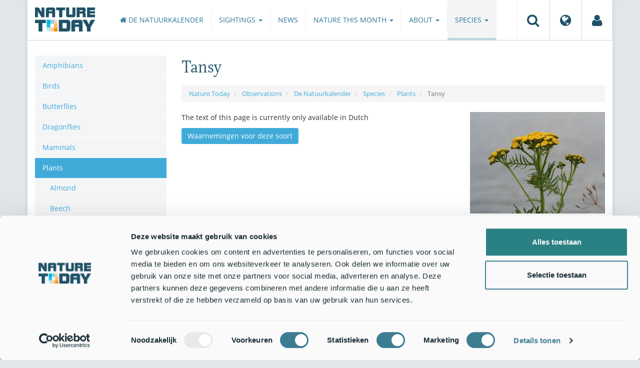

--- FILE ---
content_type: text/html;charset=UTF-8
request_url: https://www.naturetoday.com/intl/en/observations/natuurkalender/species/plants/tansy
body_size: 5242
content:
<!DOCTYPE html>
<html lang="en"><head><title>Nature Today | Tansy</title>
			<script id="Cookiebot" src="https://consent.cookiebot.com/uc.js" data-cbid="a4e0a85a-6f1b-41d5-a7c3-589c2b9e494a" data-blockingmode="auto" type="text/javascript"></script>
  <!-- Consent Mode default (alles denied) - GTM 'Consent Initialization' equivalent -->
  <script>
    window.dataLayer = window.dataLayer || [];
    function gtag(){dataLayer.push(arguments);}
    gtag('consent', 'default', {
      ad_storage: 'denied',
      analytics_storage: 'denied',
      ad_user_data: 'denied',
      ad_personalization: 'denied',
      functionality_storage: 'denied',
      security_storage: 'granted'
    });
  </script>
			<!-- Google Tag Manager -->
<script>(function(w,d,s,l,i){w[l]=w[l]||[];w[l].push({'gtm.start':
new Date().getTime(),event:'gtm.js'});var f=d.getElementsByTagName(s)[0],
j=d.createElement(s),dl=l!='dataLayer'?'&l='+l:'';j.async=true;j.src=
'https://www.googletagmanager.com/gtm.js?id='+i+dl;f.parentNode.insertBefore(j,f);
})(window,document,'script','dataLayer','GTM-PX725F');</script>
<!-- End Google Tag Manager -->
			<!--
	New Story | http://www.newstory.nl
	Erasmusweg 19 | 2202 CA Noordwijk aan Zee | The Netherlands
	T +31(0)71 364 11 44 | E hello@newstory.nl
-->
			<meta charset="utf-8">
	<meta property="og:title" content="Nature Today | Tansy">
	<meta name="description" content="Op naturetoday.com vind je dagelijks het actuele nieuws over de natuur. De berichten gaan over vogels, vlinders, libellen, reptielen, amfibieen, vissen, strand en zee, zoogdieren, planten en paddenstoelen. Ook thema's als het effect van verandering in weer en klimaat komen regelmatig aan bod.">
	<meta property="og:description" content="Op naturetoday.com vind je dagelijks het actuele nieuws over de natuur. De berichten gaan over vogels, vlinders, libellen, reptielen, amfibieen, vissen, strand en zee, zoogdieren, planten en paddenstoelen. Ook thema's als het effect van verandering in weer en klimaat komen regelmatig aan bod.">
	<meta name="keywords" content="natuur nieuws actueel natuurberichten natuurnieuws">
	<meta class="swiftype" name="title" data-type="string" content="Tansy">
			<meta class="swiftype" name="sections" data-type="string" content="EN > Observations > De Natuurkalender > Species > Plants">
			<meta class="swiftype" name="tags" data-type="string" content="/intl/en/">
		<link rel="image_src" href="https://cdn-img.newstory.nl/naturetoday/images/optimized/9cac3e3a-d2e3-436f-935b-cffeeb6037c0.jpg&amp;h=500&amp;w=500&amp;v=1512070698">
		<meta property="og:image" content="https://cdn-img.newstory.nl/naturetoday/images/optimized/9cac3e3a-d2e3-436f-935b-cffeeb6037c0.jpg&amp;h=500&amp;w=500&amp;v=1512070698">
		<meta property="og:image:type" content="image/jpeg">
		<meta property="og:image:width" content="1200">
		<meta name="twitter:image" content="https://cdn-img.newstory.nl/naturetoday/images/optimized/9cac3e3a-d2e3-436f-935b-cffeeb6037c0.jpg&amp;h=500&amp;w=500&amp;v=1512070698">
		<meta class="swiftype" name="image" data-type="enum" content="https://cdn-img.newstory.nl/naturetoday/images/optimized/9cac3e3a-d2e3-436f-935b-cffeeb6037c0.jpg&amp;h=500&amp;w=500&amp;v=1512070698">
	<meta name="twitter:card" content="summary_large_image">
	<meta name="twitter:site" content="@NatureTodayNL">
	<meta name="twitter:title" content="Tansy">
	<meta name="twitter:description" content="Op naturetoday.com vind je dagelijks het actuele nieuws over de natuur. De berichten gaan over vogels, vlinders, libellen, reptielen, amfibieen, vissen, strand en zee, zoogdieren, planten en paddenstoelen. Ook thema's als het effect van verandering in weer en klimaat komen regelmatig aan bod.">
		<link rel="canonical" href="https://www.naturetoday.com/intl/en/observations/natuurkalender/species/plants/tansy" />
		<meta class="swiftype" name="url" data-type="enum" content="https://www.naturetoday.com/intl/en/observations/natuurkalender/species/plants/tansy">
		<meta name="robots" content="index, follow">
	<meta name="robots" content="index, follow">
<meta name="Author" content="Nature Today, The Netherlands">
<meta name="viewport" content="width=device-width, initial-scale=1.0">
<script type="text/javascript" src="//ajax.googleapis.com/ajax/libs/jquery/1.11.1/jquery.min.js" data-cookieconsent="ignore"></script>
		<link href="//maxcdn.bootstrapcdn.com/bootstrap/3.4.1/css/bootstrap.min.css" rel="stylesheet">
		<link href="//netdna.bootstrapcdn.com/font-awesome/4.6.3/css/font-awesome.min.css" rel="stylesheet">
		<link href="//use.typekit.net/bkv3tum.css" rel="stylesheet">
		<link href="//cdn-cf.newstory.nl/static/naturetoday/media/css/style.css?v=202512181328" rel="stylesheet">
		<link href="//cdn-cf.newstory.nl/static/naturetoday/media/css/waarnemingen.css?v=202512181328" rel="stylesheet">
<link href="//cdn-cf.newstory.nl/libs/jquery.plugins/lightbox/css/lightbox.css" rel="stylesheet">
<script src="//cdn-cf.newstory.nl/libs/jquery.plugins/lightbox/js/lightbox.min.js" data-cookieconsent="ignore"></script>
<!--[if lt IE 9]>
  <script src="//html5shim.googlecode.com/svn/trunk/html5.js" data-cookieconsent="ignore"></script>
  <script src="//cdn-cf.newstory.nl/static/naturetoday/media/js/respond.js" data-cookieconsent="ignore"></script>
<![endif]-->
<link rel="alternate" type="application/rss+xml" title="Updates" href="/intl/en/nature-reports/rss" />
<link rel="alternate" type="application/rss+xml" title="Events" href="/intl/en/events/rss-events" />
<!-- Le fav and touch icons -->
<link rel="shortcut icon" href="/favicon.ico">
<link rel="apple-touch-icon-precomposed" sizes="144x144" href="//cdn-cf.newstory.nl/static/naturetoday/media/img/apple-touch-icon-144-precomposed.png">
<link rel="apple-touch-icon-precomposed" sizes="114x114" href="//cdn-cf.newstory.nl/static/naturetoday/media/img/apple-touch-icon-114-precomposed.png">
<link rel="apple-touch-icon-precomposed" sizes="72x72" href="//cdn-cf.newstory.nl/static/naturetoday/media/img/apple-touch-icon-72-precomposed.png">
<link rel="apple-touch-icon-precomposed" href="//cdn-cf.newstory.nl/static/naturetoday/media/img/apple-touch-icon-57-precomposed.png">
			<script type="text/javascript">
  (function(w,d,t,u,n,s,e){w['SwiftypeObject']=n;w[n]=w[n]||function(){
  (w[n].q=w[n].q||[]).push(arguments);};s=d.createElement(t);
  e=d.getElementsByTagName(t)[0];s.async=1;s.src=u;e.parentNode.insertBefore(s,e);
  })(window,document,'script','//s.swiftypecdn.com/install/v2/st.js','_st');
  _st('install','9SHx7syK4_4_1sF7jxp-','2.0.0');
</script>
</head><body id="pag219" class="templ5 sectie111">
			<!-- Google Tag Manager (noscript) -->
<noscript><iframe src="https://www.googletagmanager.com/ns.html?id=GTM-PX725F"
height="0" width="0" style="display:none;visibility:hidden"></iframe></noscript>
<!-- End Google Tag Manager (noscript) -->
<div class="container" id="content">
			<header class="navbar navbar-default" role="navigation" data-swiftype-index="false">
	<div class="navbar-header">
		<button type="button" class="navbar-toggle" data-toggle="collapse" data-target=".navbar-collapse">
			<span class="sr-only">Toggle navigation</span>
			<span class="icon-bar"></span>
			<span class="icon-bar"></span>
			<span class="icon-bar"></span>
		</button>
		<a class="navbar-brand" href="/intl/en/home"><img src="//cdn-cf.newstory.nl/static/naturetoday/media/img/logo_naturetoday.png" alt="Nature Today"></a>
	</div>
	<div class="navbar-collapse collapse">
			<ul class="nav navbar-nav navbar-right" id="metamenu">
		<li role="presentation" class="dropdown">
		    <a class="dropdown-toggle" data-toggle="dropdown" href="#" title="Search"><i class="fa fa-search"></i></a>
		    <div class="dropdown-menu">
			<form method="get" class="form-inline" id="zoekform">
	<div class="form-group">
		<label class="sr-only" for="zoekscherm">Zoeken</label>
		<input type="search" class="form-control zoekinvoer" id="zoekscherm">
	</div>
	<button type="submit" class="btn btn-default">Search</button>
</form>
		    </div>
		</li>
		<li role="presentation" class="dropdown">
		    <a class="dropdown-toggle" data-toggle="dropdown" href="#" title="Region & Language">
		      <i class="fa fa-globe"></i>
		    </a>
		    <form class="dropdown-menu" method="get" action="/">
		    	<p>Choose region and language / Kies regio en taal</p>
				<div class="row">
					<div class="col-md-6 regio">
				     <label><input type="radio" name="regiosite" value="intl" checked="checked"> International</label>
				     	<label><input type="radio" name="regiosite" value="nl"> Nederland </label>
				    </div>
					<div class="col-md-6">
				     	<label><input type="radio" name="taal" value="en" checked="checked"> English </label>
				     	<label><input type="radio" name="taal" value="nl"> Nederlands </label>
				    </div>
			    </div>
			    <button type="submit" class="btn btn-primary pull-right">Ok</button>
		    </form>
		</li>
		<li><a href="/intl/en/my-nature-today" title="My Nature Today"><i class="fa fa-user"></i></a></a></li>
	</ul>
			<ul class="nav navbar-nav" id="mainmenu">
		<li><a href="/intl/en/observations/natuurkalender"><i class="fa fa-home"></i> De Natuurkalender</a></li>
			<li class="dropdown">
				<a href="/intl/en/observations/natuurkalender/sightings" class="dropdown-toggle" data-toggle="dropdown">Sightings <span class="caret"></span></a>
					<ul class="dropdown-menu">
						<li><a href="/intl/en/observations/natuurkalender/sightings/record-sightings">Record sightings</a></li>
						<li><a href="/intl/en/observations/natuurkalender/sightings/view-sightings">View sightings</a></li>
						<li><a href="/intl/en/observations/natuurkalender/sightings/how-to-participate">How to participate</a></li>
						<li><a href="/intl/en/observations/natuurkalender/sightings/annual-reports">Annual reports</a></li>
					</ul>
			</li>
			<li class="dropdown">
				<a href="/intl/en/observations/natuurkalender/news1">News</a>
			</li>
			<li class="dropdown">
				<a href="/intl/en/observations/natuurkalender/nature-this-month" class="dropdown-toggle" data-toggle="dropdown">Nature this month <span class="caret"></span></a>
					<ul class="dropdown-menu">
						<li><a href="/intl/en/observations/natuurkalender/nature-this-month/january">Januari</a></li>
						<li><a href="/intl/en/observations/natuurkalender/nature-this-month/february">Februari</a></li>
						<li><a href="/intl/en/observations/natuurkalender/nature-this-month/march">Maart</a></li>
						<li><a href="/intl/en/observations/natuurkalender/nature-this-month/april">April</a></li>
						<li><a href="/intl/en/observations/natuurkalender/nature-this-month/may">May</a></li>
						<li><a href="/intl/en/observations/natuurkalender/nature-this-month/june">Juni</a></li>
						<li><a href="/intl/en/observations/natuurkalender/nature-this-month/july">Juli</a></li>
						<li><a href="/intl/en/observations/natuurkalender/nature-this-month/august">Augustus</a></li>
						<li><a href="/intl/en/observations/natuurkalender/nature-this-month/september">September</a></li>
						<li><a href="/intl/en/observations/natuurkalender/nature-this-month/october">Oktober</a></li>
						<li><a href="/intl/en/observations/natuurkalender/nature-this-month/november">November</a></li>
						<li><a href="/intl/en/observations/natuurkalender/nature-this-month/december">December</a></li>
					</ul>
			</li>
			<li class="dropdown">
				<a href="/intl/en/observations/natuurkalender/about-de-natuurkalender" class="dropdown-toggle" data-toggle="dropdown">About <span class="caret"></span></a>
					<ul class="dropdown-menu">
						<li><a href="/intl/en/observations/natuurkalender/about-de-natuurkalender/about-nature-s-calendar">About Nature's Calendar</a></li>
						<li><a href="/intl/en/observations/natuurkalender/about-de-natuurkalender/background-information">Background information</a></li>
						<li><a href="/intl/en/observations/natuurkalender/about-de-natuurkalender/partners-and-financers">Partners en financiers</a></li>
						<li><a href="/intl/en/observations/natuurkalender/about-de-natuurkalender/contact">Contact us</a></li>
					</ul>
			</li>
			<li class="dropdown active laatste">
				<a href="/intl/en/observations/natuurkalender/species" class="dropdown-toggle" data-toggle="dropdown">Species <span class="caret"></span></a>
					<ul class="dropdown-menu">
						<li><a href="/intl/en/observations/natuurkalender/species/amphibians">Amphibians</a></li>
						<li><a href="/intl/en/observations/natuurkalender/species/birds">Birds</a></li>
						<li><a href="/intl/en/observations/natuurkalender/species/butterflies">Butterflies</a></li>
						<li><a href="/intl/en/observations/natuurkalender/species/dragonflies">Dragonflies</a></li>
						<li><a href="/intl/en/observations/natuurkalender/species/mammals">Mammals</a></li>
						<li class="active"><a href="/intl/en/observations/natuurkalender/species/plants">Plants</a></li>
						<li><a href="/intl/en/observations/natuurkalender/species/reptiles">Reptiles</a></li>
						<li><a href="/intl/en/observations/natuurkalender/species/other">Other</a></li>
						<li><a href="/intl/en/observations/natuurkalender/species/kitchen-garden">Kitchen garden</a></li>
						<li><a href="/intl/en/observations/natuurkalender/species/fruit1">Fruit</a></li>
						<li><a href="/intl/en/observations/natuurkalender/species/agriculture">Agriculture</a></li>
					</ul>
			</li>
	</ul>
	</div>
</header>
	<div class="row">
	<div class="col-md-9 col-md-push-3 colcontent">
		<h1>Tansy</h1>
			<ul class="breadcrumb" id="crumbs">
				<li><a href="/">Nature Today</a></li>
					<li>
							<a href="/intl/en/observations">Observations</a>
					</li>
					<li>
							<a href="/intl/en/observations/natuurkalender">De Natuurkalender</a>
					</li>
					<li>
							<a href="/intl/en/observations/natuurkalender/species">Species</a>
					</li>
					<li>
							<a href="/intl/en/observations/natuurkalender/species/plants">Plants</a>
					</li>
					<li class="active">
							Tansy
					</li>
			</ul>
		<!-- beeld 8790 -->
	<div class="imgcontainer imgrechts">
			<picture>
						<source srcset="https://cdn-img.newstory.nl/naturetoday/images/optimized/9cac3e3a-d2e3-436f-935b-cffeeb6037c0.jpg&amp;h=&amp;w=270&amp;fmt=webp&amp;v=1512070698" type="image/webp">
						<img src="https://cdn-img.newstory.nl/naturetoday/images/optimized/9cac3e3a-d2e3-436f-935b-cffeeb6037c0.jpg&amp;h=&amp;w=270&amp;v=1512070698"
							class="esiteimg "
							alt="Boerenwormkruid. Paul Busselen, Katholieke Universiteit Leuven. http://www.kuleuven-kortrijk.be/bioweb" title="Paul Busselen, KU Leuven"
							width="270"
							loading="lazy" decoding="async">
					</picture>
	<em>Tansy (Source: Paul Busselen)</em></div>
		<div class="block-content">
		<p>The text of this page is currently only available in Dutch</p>
		</div>
		<!-- do waarnemingen.referentie -->
			<p><a href="/intl/en/observations/natuurkalender/sightings/view-sightings/?groep=3&amp;soort=3028" class="btn btn-primary">Waarnemingen voor deze soort</a></p>
	</div>
	<div class="col-md-3 col-md-pull-9 colsidebar">
		<ul class="nav nav-pills nav-stacked" id="subnav">
				<li><a href="/intl/en/observations/natuurkalender/species/amphibians">Amphibians</a>
				</li>
				<li><a href="/intl/en/observations/natuurkalender/species/birds">Birds</a>
				</li>
				<li><a href="/intl/en/observations/natuurkalender/species/butterflies">Butterflies</a>
				</li>
				<li><a href="/intl/en/observations/natuurkalender/species/dragonflies">Dragonflies</a>
				</li>
				<li><a href="/intl/en/observations/natuurkalender/species/mammals">Mammals</a>
				</li>
				<li class="active"><a href="/intl/en/observations/natuurkalender/species/plants">Plants</a>
							<ul class="nav nav-list" style="margin-left: 10px">
									<li><a href="/intl/en/observations/natuurkalender/species/plants/almond">Almond</a></li>
									<li><a href="/intl/en/observations/natuurkalender/species/plants/beech">Beech</a></li>
									<li><a href="/intl/en/observations/natuurkalender/species/plants/bird-cherry">Bird cherry</a></li>
									<li><a href="/intl/en/observations/natuurkalender/species/plants/black-alder">Black alder</a></li>
									<li><a href="/intl/en/observations/natuurkalender/species/plants/black-elder">Black elder</a></li>
									<li><a href="/intl/en/observations/natuurkalender/species/plants/blackthorn">Blackthorn</a></li>
									<li><a href="/intl/en/observations/natuurkalender/species/plants/cock-s-foot">Cock's-foot</a></li>
									<li><a href="/intl/en/observations/natuurkalender/species/plants/coltsfoot">Coltsfoot</a></li>
									<li><a href="/intl/en/observations/natuurkalender/species/plants/common-broom">Common broom</a></li>
									<li><a href="/intl/en/observations/natuurkalender/species/plants/common-hawthorn">Common hawthorn</a></li>
									<li><a href="/intl/en/observations/natuurkalender/species/plants/common-heather">Common heather</a></li>
									<li><a href="/intl/en/observations/natuurkalender/species/plants/common-juniper">Common juniper</a></li>
									<li><a href="/intl/en/observations/natuurkalender/species/plants/common-mallow">Common mallow</a></li>
									<li><a href="/intl/en/observations/natuurkalender/species/plants/cornelian-cherry">Cornelian cherry</a></li>
									<li><a href="/intl/en/observations/natuurkalender/species/plants/cowberry">Cowberry</a></li>
									<li><a href="/intl/en/observations/natuurkalender/species/plants/cow-parsley">Cow parsley</a></li>
									<li><a href="/intl/en/observations/natuurkalender/species/plants/cross-leaved-heath">Cross leaved heath</a></li>
									<li><a href="/intl/en/observations/natuurkalender/species/plants/cuckoo-flower">Cuckoo-flower</a></li>
									<li><a href="/intl/en/observations/natuurkalender/species/plants/devil-s-bit">Devil's-bit</a></li>
									<li><a href="/intl/en/observations/natuurkalender/species/plants/dwarf-cornel">Dwarf cornel</a></li>
									<li><a href="/intl/en/observations/natuurkalender/species/plants/european-blueberry">European blueberry</a></li>
									<li><a href="/intl/en/observations/natuurkalender/species/plants/european-larch">European larch</a></li>
									<li><a href="/intl/en/observations/natuurkalender/species/plants/field-mouse-ear">Field mouse-ear</a></li>
									<li><a href="/intl/en/observations/natuurkalender/species/plants/forsythia">Forsythia</a></li>
									<li><a href="/intl/en/observations/natuurkalender/species/plants/garden-loosestrife">Garden loosestrife</a></li>
									<li><a href="/intl/en/observations/natuurkalender/species/plants/garlic-mustard">Garlic Mustard</a></li>
									<li><a href="/intl/en/observations/natuurkalender/species/plants/golden-rain">Golden rain</a></li>
									<li><a href="/intl/en/observations/natuurkalender/species/plants/green-winged-orchid">Green-winged orchid</a></li>
									<li><a href="/intl/en/observations/natuurkalender/species/plants/ground-ivy">Ground-ivy</a></li>
									<li><a href="/intl/en/observations/natuurkalender/species/plants/hazel">Hazel</a></li>
									<li><a href="/intl/en/observations/natuurkalender/species/plants/hedge-woundwort">Hedge woundwort</a></li>
									<li><a href="/intl/en/observations/natuurkalender/species/plants/horse-chestnut">Horse chestnut</a></li>
									<li><a href="/intl/en/observations/natuurkalender/species/plants/ivy">Ivy</a></li>
									<li><a href="/intl/en/observations/natuurkalender/species/plants/creeping-buttercup">Kruipende boterbloem</a></li>
									<li><a href="/intl/en/observations/natuurkalender/species/plants/lesser-celandine">Lesser celandine</a></li>
									<li><a href="/intl/en/observations/natuurkalender/species/plants/marsh-gentian">Marsh gentian</a></li>
									<li><a href="/intl/en/observations/natuurkalender/species/plants/marsh-marigold">Marsh-marigold</a></li>
									<li><a href="/intl/en/observations/natuurkalender/species/plants/marsh-woundwort">Marsh woundwort</a></li>
									<li><a href="/intl/en/observations/natuurkalender/species/plants/meadow-buttercup">Meadow Buttercup</a></li>
									<li><a href="/intl/en/observations/natuurkalender/species/plants/meadow-foxtail">meadow foxtail</a></li>
									<li><a href="/intl/en/observations/natuurkalender/species/plants/meadowsweet">Meadowsweet</a></li>
									<li><a href="/intl/en/observations/natuurkalender/species/plants/mugwort">Mugwort</a></li>
									<li><a href="/intl/en/observations/natuurkalender/species/plants/northern-red-oak">Northern red oak</a></li>
									<li><a href="/intl/en/observations/natuurkalender/species/plants/norway-spruce">Norway spruce</a></li>
									<li><a href="/intl/en/observations/natuurkalender/species/plants/ox-eye-daisy">ox-eye daisy</a></li>
									<li><a href="/intl/en/observations/natuurkalender/species/plants/pedunculate-oak">Pedunculate oak</a></li>
									<li><a href="/intl/en/observations/natuurkalender/species/plants/perennial-ragweed">Perennial Ragweed </a></li>
									<li><a href="/intl/en/observations/natuurkalender/species/plants/purple-lilac">Purple lilac</a></li>
									<li><a href="/intl/en/observations/natuurkalender/species/plants/ragged-robin">Ragged-Robin</a></li>
									<li><a href="/intl/en/observations/natuurkalender/species/plants/ragweed">Ragweed</a></li>
									<li><a href="/intl/en/observations/natuurkalender/species/plants/rosebay-willow-herb">Rosebay Willow-herb</a></li>
									<li><a href="/intl/en/observations/natuurkalender/species/plants/rosemary">Rosemary</a></li>
									<li><a href="/intl/en/observations/natuurkalender/species/plants/rowan">Rowan</a></li>
									<li><a href="/intl/en/observations/natuurkalender/species/plants/scots-pine">Scots pine</a></li>
									<li><a href="/intl/en/observations/natuurkalender/species/plants/sea-aster">Sea aster</a></li>
									<li><a href="/intl/en/observations/natuurkalender/species/plants/sessile-oak">Sessile oak </a></li>
									<li><a href="/intl/en/observations/natuurkalender/species/plants/silver-birch">Silver Birch</a></li>
									<li><a href="/intl/en/observations/natuurkalender/species/plants/snowdrop">Snowdrop</a></li>
									<li><a href="/intl/en/observations/natuurkalender/species/plants/soapwort">Soapwort</a></li>
									<li><a href="/intl/en/observations/natuurkalender/species/plants/speckled-alder">Speckled alder</a></li>
									<li><a href="/intl/en/observations/natuurkalender/species/plants/spiked-loosestrife">spiked loosestrife</a></li>
									<li><a href="/intl/en/observations/natuurkalender/species/plants/st-john-s-wort">St John's wort</a></li>
									<li><a href="/intl/en/observations/natuurkalender/species/plants/sweet-violet">sweet violet</a></li>
									<li class="active"><a href="/intl/en/observations/natuurkalender/species/plants/tansy">Tansy</a></li>
									<li><a href="/intl/en/observations/natuurkalender/species/plants/timothy-grass">Timothy-grass</a></li>
									<li><a href="/intl/en/observations/natuurkalender/species/plants/velvet-grass">Velvet grass</a></li>
									<li><a href="/intl/en/observations/natuurkalender/species/plants/white-dead-nettle">White dead-nettle</a></li>
									<li><a href="/intl/en/observations/natuurkalender/species/plants/white-lilac">White lilac</a></li>
									<li><a href="/intl/en/observations/natuurkalender/species/plants/white-water-lily">White water lily</a></li>
									<li><a href="/intl/en/observations/natuurkalender/species/plants/wild-carrot">Wild carrot</a></li>
									<li><a href="/intl/en/observations/natuurkalender/species/plants/wild-strawberry">Wild strawberry</a></li>
									<li><a href="/intl/en/observations/natuurkalender/species/plants/wood-anemone">Wood anemone</a></li>
									<li><a href="/intl/en/observations/natuurkalender/species/plants/wood-geranium">Wood geranium</a></li>
									<li><a href="/intl/en/observations/natuurkalender/species/plants/woodland-hawthorn">Woodland hawthorn</a></li>
									<li><a href="/intl/en/observations/natuurkalender/species/plants/yarrow">Yarrow </a></li>
									<li><a href="/intl/en/observations/natuurkalender/species/plants/yellow-flag">yellow flag</a></li>
									<li><a href="/intl/en/observations/natuurkalender/species/plants/yellow-water-lily">Yellow water lily</a></li>
							</ul>
				</li>
				<li><a href="/intl/en/observations/natuurkalender/species/reptiles">Reptiles</a>
				</li>
				<li><a href="/intl/en/observations/natuurkalender/species/other">Other</a>
				</li>
				<li><a href="/intl/en/observations/natuurkalender/species/kitchen-garden">Kitchen garden</a>
				</li>
				<li><a href="/intl/en/observations/natuurkalender/species/fruit1">Fruit</a>
				</li>
				<li><a href="/intl/en/observations/natuurkalender/species/agriculture">Agriculture</a>
				</li>
		</ul>
	</div>
</div>
</div>
			<div id="footer" data-swiftype-index="false">
	<div class="container">
		<div class="row mainfooter">
			<div class="col-xs-3 appstore">
			</div>
			<div class="col-xs-6 text-center">
				<ul class="footernav list-inline">
						<li class="mnu48"><a href="/intl/en/disclaimer"><span>Disclaimer</span></a></li>
						<li class="mnu49"><a href="/intl/en/colophon"><span>Colophon</span></a></li>
						<li class="mnu50"><a href="/intl/en/sitemap"><span>Sitemap</span></a></li>
						<li class="mnu463"><a href="/intl/en/cookies"><span>Cookies</span></a></li>
				</ul>
			</div>
			<div class="col-xs-3">
				<div class="volgons pull-right">
					<a href="https://www.facebook.com/naturetodaynl" target="_blank"><i class="fa fa-facebook"></i></a>
					<a href="https://twitter.com/NatureTodayNL" target="_blank"><i class="fa fa-twitter"></i></a>
				</div>
			</div>
		</div>
	</div>
	<div class="row copyright">
		<div class="col">
			<p>&copy; 2026 NatureToday - All rights reserved</p>
		</div>
	</div>
</div>
			<script src="//maxcdn.bootstrapcdn.com/bootstrap/3.4.1/js/bootstrap.min.js" data-Cookieconsent="ignore"></script>
		<script src="//cdnjs.cloudflare.com/ajax/libs/h5Validate/0.8.4/jquery.h5validate.min.js" data-Cookieconsent="ignore"></script>
		<script src="//cdn-cf.newstory.nl/static/naturetoday/media/js/misc.js" data-Cookieconsent="ignore"></script>
<script>
 	jQuery(function () {
	    $('form').h5Validate();
	});
</script>
</body></html>